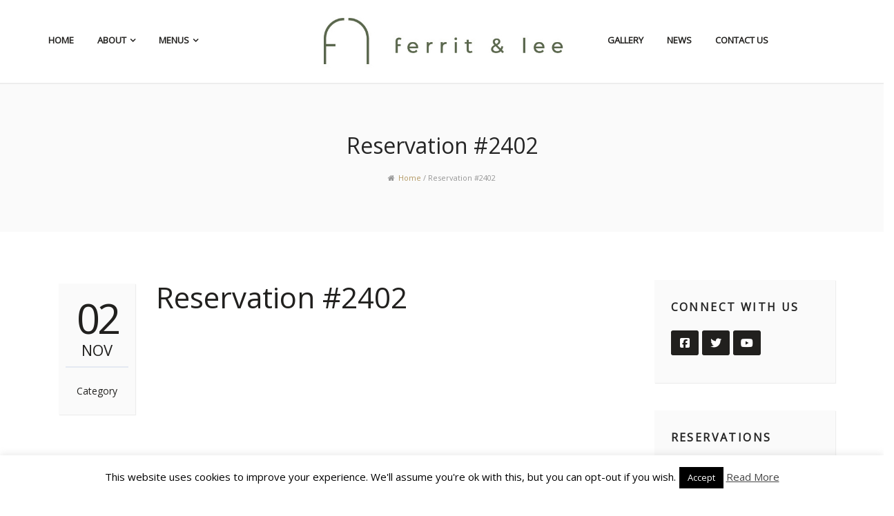

--- FILE ---
content_type: text/html; charset=UTF-8
request_url: https://ferritandlee.ie/wprm-reservation/booking-302/
body_size: 55383
content:
<!DOCTYPE html>
<html lang="en-US">
<head>
<meta charset="UTF-8">
<meta name="viewport" content="width=device-width, initial-scale=1">
<title>Reservation #2402 | Ferrit &amp; Lee</title>
<link rel="profile" href="http://gmpg.org/xfn/11">
<link rel="pingback" href="https://ferritandlee.ie/xmlrpc.php">

<meta name='robots' content='max-image-preview:large' />
<link rel='dns-prefetch' href='//maps.googleapis.com' />
<link rel='dns-prefetch' href='//fonts.googleapis.com' />
<link rel="alternate" type="application/rss+xml" title="Ferrit &amp; Lee &raquo; Feed" href="https://ferritandlee.ie/feed/" />
<link rel="alternate" type="application/rss+xml" title="Ferrit &amp; Lee &raquo; Comments Feed" href="https://ferritandlee.ie/comments/feed/" />
<link rel="alternate" title="oEmbed (JSON)" type="application/json+oembed" href="https://ferritandlee.ie/wp-json/oembed/1.0/embed?url=https%3A%2F%2Fferritandlee.ie%2Fwprm-reservation%2Fbooking-302%2F" />
<link rel="alternate" title="oEmbed (XML)" type="text/xml+oembed" href="https://ferritandlee.ie/wp-json/oembed/1.0/embed?url=https%3A%2F%2Fferritandlee.ie%2Fwprm-reservation%2Fbooking-302%2F&#038;format=xml" />
		<!-- This site uses the Google Analytics by MonsterInsights plugin v9.11.1 - Using Analytics tracking - https://www.monsterinsights.com/ -->
							<script src="//www.googletagmanager.com/gtag/js?id=G-W1EEM04GYC"  data-cfasync="false" data-wpfc-render="false" type="text/javascript" async></script>
			<script data-cfasync="false" data-wpfc-render="false" type="text/javascript">
				var mi_version = '9.11.1';
				var mi_track_user = true;
				var mi_no_track_reason = '';
								var MonsterInsightsDefaultLocations = {"page_location":"https:\/\/ferritandlee.ie\/wprm-reservation\/booking-302\/"};
								if ( typeof MonsterInsightsPrivacyGuardFilter === 'function' ) {
					var MonsterInsightsLocations = (typeof MonsterInsightsExcludeQuery === 'object') ? MonsterInsightsPrivacyGuardFilter( MonsterInsightsExcludeQuery ) : MonsterInsightsPrivacyGuardFilter( MonsterInsightsDefaultLocations );
				} else {
					var MonsterInsightsLocations = (typeof MonsterInsightsExcludeQuery === 'object') ? MonsterInsightsExcludeQuery : MonsterInsightsDefaultLocations;
				}

								var disableStrs = [
										'ga-disable-G-W1EEM04GYC',
									];

				/* Function to detect opted out users */
				function __gtagTrackerIsOptedOut() {
					for (var index = 0; index < disableStrs.length; index++) {
						if (document.cookie.indexOf(disableStrs[index] + '=true') > -1) {
							return true;
						}
					}

					return false;
				}

				/* Disable tracking if the opt-out cookie exists. */
				if (__gtagTrackerIsOptedOut()) {
					for (var index = 0; index < disableStrs.length; index++) {
						window[disableStrs[index]] = true;
					}
				}

				/* Opt-out function */
				function __gtagTrackerOptout() {
					for (var index = 0; index < disableStrs.length; index++) {
						document.cookie = disableStrs[index] + '=true; expires=Thu, 31 Dec 2099 23:59:59 UTC; path=/';
						window[disableStrs[index]] = true;
					}
				}

				if ('undefined' === typeof gaOptout) {
					function gaOptout() {
						__gtagTrackerOptout();
					}
				}
								window.dataLayer = window.dataLayer || [];

				window.MonsterInsightsDualTracker = {
					helpers: {},
					trackers: {},
				};
				if (mi_track_user) {
					function __gtagDataLayer() {
						dataLayer.push(arguments);
					}

					function __gtagTracker(type, name, parameters) {
						if (!parameters) {
							parameters = {};
						}

						if (parameters.send_to) {
							__gtagDataLayer.apply(null, arguments);
							return;
						}

						if (type === 'event') {
														parameters.send_to = monsterinsights_frontend.v4_id;
							var hookName = name;
							if (typeof parameters['event_category'] !== 'undefined') {
								hookName = parameters['event_category'] + ':' + name;
							}

							if (typeof MonsterInsightsDualTracker.trackers[hookName] !== 'undefined') {
								MonsterInsightsDualTracker.trackers[hookName](parameters);
							} else {
								__gtagDataLayer('event', name, parameters);
							}
							
						} else {
							__gtagDataLayer.apply(null, arguments);
						}
					}

					__gtagTracker('js', new Date());
					__gtagTracker('set', {
						'developer_id.dZGIzZG': true,
											});
					if ( MonsterInsightsLocations.page_location ) {
						__gtagTracker('set', MonsterInsightsLocations);
					}
										__gtagTracker('config', 'G-W1EEM04GYC', {"forceSSL":"true"} );
										window.gtag = __gtagTracker;										(function () {
						/* https://developers.google.com/analytics/devguides/collection/analyticsjs/ */
						/* ga and __gaTracker compatibility shim. */
						var noopfn = function () {
							return null;
						};
						var newtracker = function () {
							return new Tracker();
						};
						var Tracker = function () {
							return null;
						};
						var p = Tracker.prototype;
						p.get = noopfn;
						p.set = noopfn;
						p.send = function () {
							var args = Array.prototype.slice.call(arguments);
							args.unshift('send');
							__gaTracker.apply(null, args);
						};
						var __gaTracker = function () {
							var len = arguments.length;
							if (len === 0) {
								return;
							}
							var f = arguments[len - 1];
							if (typeof f !== 'object' || f === null || typeof f.hitCallback !== 'function') {
								if ('send' === arguments[0]) {
									var hitConverted, hitObject = false, action;
									if ('event' === arguments[1]) {
										if ('undefined' !== typeof arguments[3]) {
											hitObject = {
												'eventAction': arguments[3],
												'eventCategory': arguments[2],
												'eventLabel': arguments[4],
												'value': arguments[5] ? arguments[5] : 1,
											}
										}
									}
									if ('pageview' === arguments[1]) {
										if ('undefined' !== typeof arguments[2]) {
											hitObject = {
												'eventAction': 'page_view',
												'page_path': arguments[2],
											}
										}
									}
									if (typeof arguments[2] === 'object') {
										hitObject = arguments[2];
									}
									if (typeof arguments[5] === 'object') {
										Object.assign(hitObject, arguments[5]);
									}
									if ('undefined' !== typeof arguments[1].hitType) {
										hitObject = arguments[1];
										if ('pageview' === hitObject.hitType) {
											hitObject.eventAction = 'page_view';
										}
									}
									if (hitObject) {
										action = 'timing' === arguments[1].hitType ? 'timing_complete' : hitObject.eventAction;
										hitConverted = mapArgs(hitObject);
										__gtagTracker('event', action, hitConverted);
									}
								}
								return;
							}

							function mapArgs(args) {
								var arg, hit = {};
								var gaMap = {
									'eventCategory': 'event_category',
									'eventAction': 'event_action',
									'eventLabel': 'event_label',
									'eventValue': 'event_value',
									'nonInteraction': 'non_interaction',
									'timingCategory': 'event_category',
									'timingVar': 'name',
									'timingValue': 'value',
									'timingLabel': 'event_label',
									'page': 'page_path',
									'location': 'page_location',
									'title': 'page_title',
									'referrer' : 'page_referrer',
								};
								for (arg in args) {
																		if (!(!args.hasOwnProperty(arg) || !gaMap.hasOwnProperty(arg))) {
										hit[gaMap[arg]] = args[arg];
									} else {
										hit[arg] = args[arg];
									}
								}
								return hit;
							}

							try {
								f.hitCallback();
							} catch (ex) {
							}
						};
						__gaTracker.create = newtracker;
						__gaTracker.getByName = newtracker;
						__gaTracker.getAll = function () {
							return [];
						};
						__gaTracker.remove = noopfn;
						__gaTracker.loaded = true;
						window['__gaTracker'] = __gaTracker;
					})();
									} else {
										console.log("");
					(function () {
						function __gtagTracker() {
							return null;
						}

						window['__gtagTracker'] = __gtagTracker;
						window['gtag'] = __gtagTracker;
					})();
									}
			</script>
							<!-- / Google Analytics by MonsterInsights -->
		<style id='wp-img-auto-sizes-contain-inline-css' type='text/css'>
img:is([sizes=auto i],[sizes^="auto," i]){contain-intrinsic-size:3000px 1500px}
/*# sourceURL=wp-img-auto-sizes-contain-inline-css */
</style>
<link rel='stylesheet' id='cnss_font_awesome_css-css' href='https://ferritandlee.ie/wp-content/plugins/easy-social-icons/css/font-awesome/css/all.min.css' type='text/css' media='all' />
<link rel='stylesheet' id='cnss_font_awesome_v4_shims-css' href='https://ferritandlee.ie/wp-content/plugins/easy-social-icons/css/font-awesome/css/v4-shims.min.css' type='text/css' media='all' />
<link rel='stylesheet' id='cnss_css-css' href='https://ferritandlee.ie/wp-content/plugins/easy-social-icons/css/cnss.css' type='text/css' media='all' />
<link rel='stylesheet' id='cnss_share_css-css' href='https://ferritandlee.ie/wp-content/plugins/easy-social-icons/css/share.css' type='text/css' media='all' />
<link rel='stylesheet' id='main-css' href='https://ferritandlee.ie/wp-content/themes/smart-food-child/style.css' type='text/css' media='all' />
<style id='main-inline-css' type='text/css'>
body, #overlay-content h1, #subheader-static h1, h3.subheader, .block-with-image .container h3 {font-family: 'Open Sans', Helvetica Neue, Helvetica, Arial, sans-serif !important;}h1, h2, h3, h4, h5, h6, header nav, .widget input, #footer-nav ul li, .widget-a-button, textarea, .comment-form-row input, #submit, .social-bar, .btn-ghost, .paragraph-highlight, #header-dropin, .tdp-tabs ul.ui-tabs-nav li a, .caption a.button, #mobile-nav, #static-image-section .title-1, #static-image-section .title-4 {font-family: 'Open Sans', Helvetica Neue, Helvetica, Arial, sans-serif !important;}
#intro-wrap{height:500px;}
/*# sourceURL=main-inline-css */
</style>
<link rel='stylesheet' id='tdp-font-awesome-css' href='https://ferritandlee.ie/wp-content/themes/smart-food/assets/css/font-awesome.min.css' type='text/css' media='all' />
<style id='wp-emoji-styles-inline-css' type='text/css'>

	img.wp-smiley, img.emoji {
		display: inline !important;
		border: none !important;
		box-shadow: none !important;
		height: 1em !important;
		width: 1em !important;
		margin: 0 0.07em !important;
		vertical-align: -0.1em !important;
		background: none !important;
		padding: 0 !important;
	}
/*# sourceURL=wp-emoji-styles-inline-css */
</style>
<link rel='stylesheet' id='wp-block-library-css' href='https://ferritandlee.ie/wp-includes/css/dist/block-library/style.min.css' type='text/css' media='all' />
<style id='global-styles-inline-css' type='text/css'>
:root{--wp--preset--aspect-ratio--square: 1;--wp--preset--aspect-ratio--4-3: 4/3;--wp--preset--aspect-ratio--3-4: 3/4;--wp--preset--aspect-ratio--3-2: 3/2;--wp--preset--aspect-ratio--2-3: 2/3;--wp--preset--aspect-ratio--16-9: 16/9;--wp--preset--aspect-ratio--9-16: 9/16;--wp--preset--color--black: #000000;--wp--preset--color--cyan-bluish-gray: #abb8c3;--wp--preset--color--white: #ffffff;--wp--preset--color--pale-pink: #f78da7;--wp--preset--color--vivid-red: #cf2e2e;--wp--preset--color--luminous-vivid-orange: #ff6900;--wp--preset--color--luminous-vivid-amber: #fcb900;--wp--preset--color--light-green-cyan: #7bdcb5;--wp--preset--color--vivid-green-cyan: #00d084;--wp--preset--color--pale-cyan-blue: #8ed1fc;--wp--preset--color--vivid-cyan-blue: #0693e3;--wp--preset--color--vivid-purple: #9b51e0;--wp--preset--gradient--vivid-cyan-blue-to-vivid-purple: linear-gradient(135deg,rgb(6,147,227) 0%,rgb(155,81,224) 100%);--wp--preset--gradient--light-green-cyan-to-vivid-green-cyan: linear-gradient(135deg,rgb(122,220,180) 0%,rgb(0,208,130) 100%);--wp--preset--gradient--luminous-vivid-amber-to-luminous-vivid-orange: linear-gradient(135deg,rgb(252,185,0) 0%,rgb(255,105,0) 100%);--wp--preset--gradient--luminous-vivid-orange-to-vivid-red: linear-gradient(135deg,rgb(255,105,0) 0%,rgb(207,46,46) 100%);--wp--preset--gradient--very-light-gray-to-cyan-bluish-gray: linear-gradient(135deg,rgb(238,238,238) 0%,rgb(169,184,195) 100%);--wp--preset--gradient--cool-to-warm-spectrum: linear-gradient(135deg,rgb(74,234,220) 0%,rgb(151,120,209) 20%,rgb(207,42,186) 40%,rgb(238,44,130) 60%,rgb(251,105,98) 80%,rgb(254,248,76) 100%);--wp--preset--gradient--blush-light-purple: linear-gradient(135deg,rgb(255,206,236) 0%,rgb(152,150,240) 100%);--wp--preset--gradient--blush-bordeaux: linear-gradient(135deg,rgb(254,205,165) 0%,rgb(254,45,45) 50%,rgb(107,0,62) 100%);--wp--preset--gradient--luminous-dusk: linear-gradient(135deg,rgb(255,203,112) 0%,rgb(199,81,192) 50%,rgb(65,88,208) 100%);--wp--preset--gradient--pale-ocean: linear-gradient(135deg,rgb(255,245,203) 0%,rgb(182,227,212) 50%,rgb(51,167,181) 100%);--wp--preset--gradient--electric-grass: linear-gradient(135deg,rgb(202,248,128) 0%,rgb(113,206,126) 100%);--wp--preset--gradient--midnight: linear-gradient(135deg,rgb(2,3,129) 0%,rgb(40,116,252) 100%);--wp--preset--font-size--small: 13px;--wp--preset--font-size--medium: 20px;--wp--preset--font-size--large: 36px;--wp--preset--font-size--x-large: 42px;--wp--preset--spacing--20: 0.44rem;--wp--preset--spacing--30: 0.67rem;--wp--preset--spacing--40: 1rem;--wp--preset--spacing--50: 1.5rem;--wp--preset--spacing--60: 2.25rem;--wp--preset--spacing--70: 3.38rem;--wp--preset--spacing--80: 5.06rem;--wp--preset--shadow--natural: 6px 6px 9px rgba(0, 0, 0, 0.2);--wp--preset--shadow--deep: 12px 12px 50px rgba(0, 0, 0, 0.4);--wp--preset--shadow--sharp: 6px 6px 0px rgba(0, 0, 0, 0.2);--wp--preset--shadow--outlined: 6px 6px 0px -3px rgb(255, 255, 255), 6px 6px rgb(0, 0, 0);--wp--preset--shadow--crisp: 6px 6px 0px rgb(0, 0, 0);}:where(.is-layout-flex){gap: 0.5em;}:where(.is-layout-grid){gap: 0.5em;}body .is-layout-flex{display: flex;}.is-layout-flex{flex-wrap: wrap;align-items: center;}.is-layout-flex > :is(*, div){margin: 0;}body .is-layout-grid{display: grid;}.is-layout-grid > :is(*, div){margin: 0;}:where(.wp-block-columns.is-layout-flex){gap: 2em;}:where(.wp-block-columns.is-layout-grid){gap: 2em;}:where(.wp-block-post-template.is-layout-flex){gap: 1.25em;}:where(.wp-block-post-template.is-layout-grid){gap: 1.25em;}.has-black-color{color: var(--wp--preset--color--black) !important;}.has-cyan-bluish-gray-color{color: var(--wp--preset--color--cyan-bluish-gray) !important;}.has-white-color{color: var(--wp--preset--color--white) !important;}.has-pale-pink-color{color: var(--wp--preset--color--pale-pink) !important;}.has-vivid-red-color{color: var(--wp--preset--color--vivid-red) !important;}.has-luminous-vivid-orange-color{color: var(--wp--preset--color--luminous-vivid-orange) !important;}.has-luminous-vivid-amber-color{color: var(--wp--preset--color--luminous-vivid-amber) !important;}.has-light-green-cyan-color{color: var(--wp--preset--color--light-green-cyan) !important;}.has-vivid-green-cyan-color{color: var(--wp--preset--color--vivid-green-cyan) !important;}.has-pale-cyan-blue-color{color: var(--wp--preset--color--pale-cyan-blue) !important;}.has-vivid-cyan-blue-color{color: var(--wp--preset--color--vivid-cyan-blue) !important;}.has-vivid-purple-color{color: var(--wp--preset--color--vivid-purple) !important;}.has-black-background-color{background-color: var(--wp--preset--color--black) !important;}.has-cyan-bluish-gray-background-color{background-color: var(--wp--preset--color--cyan-bluish-gray) !important;}.has-white-background-color{background-color: var(--wp--preset--color--white) !important;}.has-pale-pink-background-color{background-color: var(--wp--preset--color--pale-pink) !important;}.has-vivid-red-background-color{background-color: var(--wp--preset--color--vivid-red) !important;}.has-luminous-vivid-orange-background-color{background-color: var(--wp--preset--color--luminous-vivid-orange) !important;}.has-luminous-vivid-amber-background-color{background-color: var(--wp--preset--color--luminous-vivid-amber) !important;}.has-light-green-cyan-background-color{background-color: var(--wp--preset--color--light-green-cyan) !important;}.has-vivid-green-cyan-background-color{background-color: var(--wp--preset--color--vivid-green-cyan) !important;}.has-pale-cyan-blue-background-color{background-color: var(--wp--preset--color--pale-cyan-blue) !important;}.has-vivid-cyan-blue-background-color{background-color: var(--wp--preset--color--vivid-cyan-blue) !important;}.has-vivid-purple-background-color{background-color: var(--wp--preset--color--vivid-purple) !important;}.has-black-border-color{border-color: var(--wp--preset--color--black) !important;}.has-cyan-bluish-gray-border-color{border-color: var(--wp--preset--color--cyan-bluish-gray) !important;}.has-white-border-color{border-color: var(--wp--preset--color--white) !important;}.has-pale-pink-border-color{border-color: var(--wp--preset--color--pale-pink) !important;}.has-vivid-red-border-color{border-color: var(--wp--preset--color--vivid-red) !important;}.has-luminous-vivid-orange-border-color{border-color: var(--wp--preset--color--luminous-vivid-orange) !important;}.has-luminous-vivid-amber-border-color{border-color: var(--wp--preset--color--luminous-vivid-amber) !important;}.has-light-green-cyan-border-color{border-color: var(--wp--preset--color--light-green-cyan) !important;}.has-vivid-green-cyan-border-color{border-color: var(--wp--preset--color--vivid-green-cyan) !important;}.has-pale-cyan-blue-border-color{border-color: var(--wp--preset--color--pale-cyan-blue) !important;}.has-vivid-cyan-blue-border-color{border-color: var(--wp--preset--color--vivid-cyan-blue) !important;}.has-vivid-purple-border-color{border-color: var(--wp--preset--color--vivid-purple) !important;}.has-vivid-cyan-blue-to-vivid-purple-gradient-background{background: var(--wp--preset--gradient--vivid-cyan-blue-to-vivid-purple) !important;}.has-light-green-cyan-to-vivid-green-cyan-gradient-background{background: var(--wp--preset--gradient--light-green-cyan-to-vivid-green-cyan) !important;}.has-luminous-vivid-amber-to-luminous-vivid-orange-gradient-background{background: var(--wp--preset--gradient--luminous-vivid-amber-to-luminous-vivid-orange) !important;}.has-luminous-vivid-orange-to-vivid-red-gradient-background{background: var(--wp--preset--gradient--luminous-vivid-orange-to-vivid-red) !important;}.has-very-light-gray-to-cyan-bluish-gray-gradient-background{background: var(--wp--preset--gradient--very-light-gray-to-cyan-bluish-gray) !important;}.has-cool-to-warm-spectrum-gradient-background{background: var(--wp--preset--gradient--cool-to-warm-spectrum) !important;}.has-blush-light-purple-gradient-background{background: var(--wp--preset--gradient--blush-light-purple) !important;}.has-blush-bordeaux-gradient-background{background: var(--wp--preset--gradient--blush-bordeaux) !important;}.has-luminous-dusk-gradient-background{background: var(--wp--preset--gradient--luminous-dusk) !important;}.has-pale-ocean-gradient-background{background: var(--wp--preset--gradient--pale-ocean) !important;}.has-electric-grass-gradient-background{background: var(--wp--preset--gradient--electric-grass) !important;}.has-midnight-gradient-background{background: var(--wp--preset--gradient--midnight) !important;}.has-small-font-size{font-size: var(--wp--preset--font-size--small) !important;}.has-medium-font-size{font-size: var(--wp--preset--font-size--medium) !important;}.has-large-font-size{font-size: var(--wp--preset--font-size--large) !important;}.has-x-large-font-size{font-size: var(--wp--preset--font-size--x-large) !important;}
/*# sourceURL=global-styles-inline-css */
</style>

<style id='classic-theme-styles-inline-css' type='text/css'>
/*! This file is auto-generated */
.wp-block-button__link{color:#fff;background-color:#32373c;border-radius:9999px;box-shadow:none;text-decoration:none;padding:calc(.667em + 2px) calc(1.333em + 2px);font-size:1.125em}.wp-block-file__button{background:#32373c;color:#fff;text-decoration:none}
/*# sourceURL=/wp-includes/css/classic-themes.min.css */
</style>
<link rel='stylesheet' id='cookie-law-info-css' href='https://ferritandlee.ie/wp-content/plugins/cookie-law-info/legacy/public/css/cookie-law-info-public.css' type='text/css' media='all' />
<link rel='stylesheet' id='cookie-law-info-gdpr-css' href='https://ferritandlee.ie/wp-content/plugins/cookie-law-info/legacy/public/css/cookie-law-info-gdpr.css' type='text/css' media='all' />
<link rel='stylesheet' id='tdp-main-font-css' href='https://fonts.googleapis.com/css?family=Open+Sans' type='text/css' media='all' />
<link rel='stylesheet' id='tdp-headings-font-css' href='https://fonts.googleapis.com/css?family=Open+Sans' type='text/css' media='all' />
<link rel='stylesheet' id='wp-pagenavi-css' href='https://ferritandlee.ie/wp-content/plugins/wp-pagenavi/pagenavi-css.css' type='text/css' media='all' />
<script type="text/javascript" src="https://ferritandlee.ie/wp-includes/js/jquery/jquery.min.js" id="jquery-core-js"></script>
<script type="text/javascript" src="https://ferritandlee.ie/wp-includes/js/jquery/jquery-migrate.min.js" id="jquery-migrate-js"></script>
<script type="text/javascript" src="https://ferritandlee.ie/wp-content/plugins/easy-social-icons/js/cnss.js" id="cnss_js-js"></script>
<script type="text/javascript" src="https://ferritandlee.ie/wp-content/plugins/easy-social-icons/js/share.js" id="cnss_share_js-js"></script>
<script type="text/javascript" src="https://maps.googleapis.com/maps/api/js?sensor=false" id="googlemap_api-js"></script>
<script type="text/javascript" src="https://ferritandlee.ie/wp-content/themes/smart-food/assets/js/googlemap_utility.js" id="googlemap-js"></script>
<script type="text/javascript" src="https://ferritandlee.ie/wp-content/plugins/google-analytics-for-wordpress/assets/js/frontend-gtag.min.js" id="monsterinsights-frontend-script-js" async="async" data-wp-strategy="async"></script>
<script data-cfasync="false" data-wpfc-render="false" type="text/javascript" id='monsterinsights-frontend-script-js-extra'>/* <![CDATA[ */
var monsterinsights_frontend = {"js_events_tracking":"true","download_extensions":"doc,pdf,ppt,zip,xls,docx,pptx,xlsx","inbound_paths":"[]","home_url":"https:\/\/ferritandlee.ie","hash_tracking":"false","v4_id":"G-W1EEM04GYC"};/* ]]> */
</script>
<script type="text/javascript" id="cookie-law-info-js-extra">
/* <![CDATA[ */
var Cli_Data = {"nn_cookie_ids":[],"cookielist":[],"non_necessary_cookies":[],"ccpaEnabled":"","ccpaRegionBased":"","ccpaBarEnabled":"","strictlyEnabled":["necessary","obligatoire"],"ccpaType":"gdpr","js_blocking":"","custom_integration":"","triggerDomRefresh":"","secure_cookies":""};
var cli_cookiebar_settings = {"animate_speed_hide":"500","animate_speed_show":"500","background":"#fff","border":"#444","border_on":"","button_1_button_colour":"#000","button_1_button_hover":"#000000","button_1_link_colour":"#fff","button_1_as_button":"1","button_1_new_win":"","button_2_button_colour":"#333","button_2_button_hover":"#292929","button_2_link_colour":"#444","button_2_as_button":"","button_2_hidebar":"","button_3_button_colour":"#000","button_3_button_hover":"#000000","button_3_link_colour":"#fff","button_3_as_button":"1","button_3_new_win":"","button_4_button_colour":"#000","button_4_button_hover":"#000000","button_4_link_colour":"#fff","button_4_as_button":"1","button_7_button_colour":"#61a229","button_7_button_hover":"#4e8221","button_7_link_colour":"#fff","button_7_as_button":"1","button_7_new_win":"","font_family":"inherit","header_fix":"","notify_animate_hide":"1","notify_animate_show":"","notify_div_id":"#cookie-law-info-bar","notify_position_horizontal":"right","notify_position_vertical":"bottom","scroll_close":"","scroll_close_reload":"","accept_close_reload":"","reject_close_reload":"","showagain_tab":"1","showagain_background":"#fff","showagain_border":"#000","showagain_div_id":"#cookie-law-info-again","showagain_x_position":"100px","text":"#000","show_once_yn":"1","show_once":"10000","logging_on":"","as_popup":"","popup_overlay":"1","bar_heading_text":"","cookie_bar_as":"banner","popup_showagain_position":"bottom-right","widget_position":"left"};
var log_object = {"ajax_url":"https://ferritandlee.ie/wp-admin/admin-ajax.php"};
//# sourceURL=cookie-law-info-js-extra
/* ]]> */
</script>
<script type="text/javascript" src="https://ferritandlee.ie/wp-content/plugins/cookie-law-info/legacy/public/js/cookie-law-info-public.js" id="cookie-law-info-js"></script>
<link rel="https://api.w.org/" href="https://ferritandlee.ie/wp-json/" /><link rel="EditURI" type="application/rsd+xml" title="RSD" href="https://ferritandlee.ie/xmlrpc.php?rsd" />
<meta name="generator" content="WordPress 6.9" />
<link rel="canonical" href="https://ferritandlee.ie/wprm-reservation/booking-302/" />
<link rel='shortlink' href='https://ferritandlee.ie/?p=2402' />
<style type="text/css">
		ul.cnss-social-icon li.cn-fa-icon a:hover{color:#ffffff!important;}
		</style><meta name="generator" content="WP Restaurant Manager v1.0.7" />
<!-- Favicon --><link rel="shortcut icon" href="https://ferritandlee.ie/wp-content/uploads/2017/07/favicon.ico" />
</head>

<body class="wp-singular wprm_reservations-template-default single single-wprm_reservations postid-2402 wp-theme-smart-food wp-child-theme-smart-food-child  chrome simple_images" dir="ltr" itemscope="itemscope" itemtype="http://schema.org/WebPage">

<!-- Header -->
<div class="row">
<div id="mobile-nav" class="display-mobile">
	<div class="trigger-mobile-wrapper">
		<a href="#" class="display-menu">Menu<i class="fa fa-list"></i></a>
	</div>
	<nav class="mainMenu menu-hidden" id="responsive-menu">
    	<ul id="js-menu" class="menu"><li id="menu-item-1560" class="menu-item menu-item-type-post_type menu-item-object-page menu-item-home menu-item-1560"><a href="https://ferritandlee.ie/">Home</a></li>
<li id="menu-item-1561" class="menu-item menu-item-type-post_type menu-item-object-page menu-item-1561"><a href="https://ferritandlee.ie/about-us/">About</a></li>
<li id="menu-item-1836" class="menu-item menu-item-type-post_type menu-item-object-page menu-item-1836"><a href="https://ferritandlee.ie/careers/">Careers</a></li>
<li id="menu-item-1563" class="menu-item menu-item-type-post_type menu-item-object-page menu-item-has-children menu-item-1563"><a href="https://ferritandlee.ie/menu/">Menu</a>
<ul class="sub-menu">
	<li id="menu-item-2108" class="menu-item menu-item-type-post_type menu-item-object-page menu-item-2108"><a href="https://ferritandlee.ie/menu/takeaway-menu/">Christmas Dinner Menu</a></li>
	<li id="menu-item-1861" class="menu-item menu-item-type-post_type menu-item-object-page menu-item-1861"><a href="https://ferritandlee.ie/christmas-menu/">Kids menu</a></li>
	<li id="menu-item-1564" class="menu-item menu-item-type-post_type menu-item-object-page menu-item-1564"><a href="https://ferritandlee.ie/menu/dinner-menu/">Dinner Menu</a></li>
	<li id="menu-item-1566" class="menu-item menu-item-type-post_type menu-item-object-page menu-item-1566"><a href="https://ferritandlee.ie/menu/lunch-menu/">Lunch Menu</a></li>
	<li id="menu-item-1565" class="menu-item menu-item-type-post_type menu-item-object-page menu-item-1565"><a href="https://ferritandlee.ie/menu/drinks-menu/">Drinks Menu</a></li>
	<li id="menu-item-1568" class="menu-item menu-item-type-post_type menu-item-object-page menu-item-1568"><a href="https://ferritandlee.ie/menu/sweet-treats/">Sweet Treats</a></li>
	<li id="menu-item-1625" class="menu-item menu-item-type-custom menu-item-object-custom menu-item-1625"><a href="https://ferrit-and-lee.tablepath.com/vouchers/purchase">Gift Voucher</a></li>
	<li id="menu-item-1782" class="menu-item menu-item-type-custom menu-item-object-custom menu-item-1782"><a href="https://ferrit-and-lee.tablepath.com/reservations">Online Reservations</a></li>
</ul>
</li>
<li id="menu-item-1562" class="menu-item menu-item-type-post_type menu-item-object-page menu-item-1562"><a href="https://ferritandlee.ie/contacts/">Contacts</a></li>
</ul>    </nav>
</div><header id="header" role="banner" itemscope="itemscope" itemtype="http://schema.org/WPHeader">

	<div class="nav-main" id="nav-main">
		<div class="container">
			<div class="row">

				<div class="col-md-4 col-sm-12 col-xs-12 hide-mobile" id="left-menu-wrapper">
					
					<nav id="main" class="site-navigation primary-navigation" id="menu-primary" class="menu" role="navigation" aria-label="Primary Menu Menu" itemscope="itemscope" itemtype="http://schema.org/SiteNavigationElement">
						<ul id="menu-primary-menu" class="sf-menu"><li id="menu-item-1150" class="menu-item menu-item-type-post_type menu-item-object-page menu-item-home menu-item-1150"><a href="https://ferritandlee.ie/">Home</a></li>
<li id="menu-item-1131" class="menu-item menu-item-type-post_type menu-item-object-page menu-item-has-children menu-item-1131"><a href="https://ferritandlee.ie/about-us/">About</a>
<ul class="sub-menu">
	<li id="menu-item-1213" class="menu-item menu-item-type-post_type menu-item-object-page menu-item-1213"><a href="https://ferritandlee.ie/our-community/">Our Community</a></li>
	<li id="menu-item-1212" class="menu-item menu-item-type-post_type menu-item-object-page menu-item-1212"><a href="https://ferritandlee.ie/chefs-profile/">Chef’s Profile</a></li>
	<li id="menu-item-1214" class="menu-item menu-item-type-post_type menu-item-object-page menu-item-1214"><a href="https://ferritandlee.ie/jameson-distillery/">Midleton Distillery Experience</a></li>
	<li id="menu-item-1834" class="menu-item menu-item-type-post_type menu-item-object-page menu-item-1834"><a href="https://ferritandlee.ie/careers/">Careers</a></li>
</ul>
</li>
<li id="menu-item-973" class="menu-item menu-item-type-post_type menu-item-object-page menu-item-has-children menu-item-973"><a href="https://ferritandlee.ie/menu/">Menus</a>
<ul class="sub-menu">
	<li id="menu-item-2109" class="menu-item menu-item-type-post_type menu-item-object-page menu-item-2109"><a href="https://ferritandlee.ie/menu/takeaway-menu/">Christmas Dinner Menu</a></li>
	<li id="menu-item-1860" class="menu-item menu-item-type-post_type menu-item-object-page menu-item-1860"><a href="https://ferritandlee.ie/christmas-menu/">Kids menu</a></li>
	<li id="menu-item-1475" class="menu-item menu-item-type-post_type menu-item-object-page menu-item-1475"><a href="https://ferritandlee.ie/menu/lunch-menu/">Lunch Menu</a></li>
	<li id="menu-item-1474" class="menu-item menu-item-type-post_type menu-item-object-page menu-item-1474"><a href="https://ferritandlee.ie/menu/dinner-menu/">Dinner Menu</a></li>
	<li id="menu-item-1473" class="menu-item menu-item-type-post_type menu-item-object-page menu-item-1473"><a href="https://ferritandlee.ie/menu/drinks-menu/">Drinks Menu</a></li>
	<li id="menu-item-1472" class="menu-item menu-item-type-post_type menu-item-object-page menu-item-1472"><a href="https://ferritandlee.ie/menu/sweet-treats/">Sweet Treats</a></li>
	<li id="menu-item-1626" class="menu-item menu-item-type-custom menu-item-object-custom menu-item-1626"><a href="https://ferrit-and-lee.tablepath.com/vouchers/purchase">Gift Voucher</a></li>
	<li id="menu-item-1783" class="menu-item menu-item-type-custom menu-item-object-custom menu-item-1783"><a href="https://ferrit-and-lee.tablepath.com/reservations">Online Reservations</a></li>
</ul>
</li>
</ul>					</nav>

				</div>

				<div class="col-md-4 col-sm-12 col-xs-12">
					<div class="site-logo" id="site-logo">
					<a href="https://ferritandlee.ie/"><img src="https://ferritandlee.ie/wp-content/uploads/2020/06/FL_Logo_Secondary.jpg"/></a>					</div>
				</div>

				<div class="col-md-4 col-sm-12 col-xs-12 hide-mobile">
					
					<nav id="secondary" class="site-navigation secondary-navigation" id="menu-secondary" class="menu" role="navigation" aria-label="Secondary Menu Menu" itemscope="itemscope" itemtype="http://schema.org/SiteNavigationElement">
						<ul id="menu-secondary-menu" class="sf-menu"><li id="menu-item-1004" class="menu-item menu-item-type-post_type menu-item-object-page menu-item-1004"><a href="https://ferritandlee.ie/gallery/">Gallery</a></li>
<li id="menu-item-975" class="menu-item menu-item-type-post_type menu-item-object-page current_page_parent menu-item-975"><a href="https://ferritandlee.ie/?page_id=58">News</a></li>
<li id="menu-item-1005" class="menu-item menu-item-type-post_type menu-item-object-page menu-item-1005"><a href="https://ferritandlee.ie/contacts/">Contact Us</a></li>
</ul>					</nav>

				</div>

				<div class="clearfix"></div>

			</div>
		</div>
	</div>

	<div id="subheader-static">
		<div class="container">
			<div class="row clearfix">
			
							<h1>Reservation #2402</h1>
			
									
		<div class="breadcrumb-trail breadcrumbs" itemprop="breadcrumb">
			<span class="trail-browse">Browse:</span> <span class="trail-begin"><a href="https://ferritandlee.ie" title="Ferrit &amp; Lee" rel="home">Home</a></span>
			 <span class="sep">&#47;</span> <span class="trail-end">Reservation #2402</span>
		</div>
			</div>
		</div>
	</div>

</header></div>
<!-- End Header -->
<div class="clearfix"></div>
<section id="page-content" id="content" class="content" role="main" itemprop="mainContentOfPage">
	<div class="container">
		<div class="row clearfix">

			
			<section id="blog-posts" class="col-md-9 col-sm-12 col-xs-12 column">

				
					
						<div class="entry-content" itemprop="text">
							
							
<article id="post-2402" id="post-2402" class="post-2402 wprm_reservations type-wprm_reservations status-publish hentry" itemscope="itemscope" itemtype="http://schema.org/CreativeWork">

	
	<div class="col-md-2 h-np">

	<ul class="intro-meta">
			<li>
			<div class="intro-meta-day">02</div>
			<div class="intro-meta-month">Nov</div>
		</li>
						<li class="categories">
			<strong>Category</strong>
					</li>
			</ul>
	</div>

	<div class="col-md-10 column post-content">

		<h2 class="post-title"><a href="https://ferritandlee.ie/wprm-reservation/booking-302/" title="Reservation #2402">Reservation #2402</a></h2>

		
		
	</div>

	<div class="clearfix"></div>
		
</article><!-- #post-## -->
<!-- Start Previous / Next Post -->
<section id="post-adj-nav">
	<div class="row">
		<div class="col-md-6 columns"><div class="post-navi prev"><a href="https://ferritandlee.ie/wprm-reservation/booking-301/" title="Reservation #2401"><i class="icon-left-open"></i>Previous Article</a></div></div>		<div class="col-md-6 columns"><div class="post-navi next"><a href="https://ferritandlee.ie/wprm-reservation/booking-303/" title="Reservation #2403"><i class="icon-right-open"></i>Next Article</a></div></div>	</div>
</section>							<div class="col-md-12 column">
									                    </div>

						</div><!-- .entry-content -->

					
				
			</section><!-- .entry -->

			
                <div class="col-md-3 col-sm-12 col-xs-12 column sidebar" id="sidebar">
                    <section id="tdp-social-icons-2" class="widget tdp-social-icons"><h4 class="widget-title">Connect with us</h4><p></p><ul><li><a href="https://www.facebook.com/pages/Raymonds/118386937857" title="Follow us on Facebook" rel="nofollow" target="_blank"><i class="fa fa-facebook-square"></i></a></li><li><a href="https://twitter.com/RaymondsRest" title="Follow us on Twitter" rel="nofollow" target="_blank"><i class="fa fa-twitter"></i></a></li><li><a href="https://www.youtube.com/channel/UCpL0wbqyHYAf2o0F3P4ceDw" title="Follow us on YouTube" rel="nofollow" target="_blank"><i class="fa fa-youtube"></i></a></li></ul></section><section id="text-4" class="widget widget_text"><h4 class="widget-title">Reservations</h4>			<div class="textwidget">It is NOT necessary to make a reservation for lunch or dinner but it is advisable, particularly for our guests at weekends. Phone: +353 21 4635235.

<strong > Group Bookings</strong ></br><a href="http://ferritandlee.ie/group-bookings/" >Practical Information<a/> </div>
		</section><section id="tdp-find-us-4" class="widget tdp-find-us"><h4 class="widget-title">Where To Find Us</h4><ul class="footer-contact-details"><li><span>Visit us:</span> Distillery Walk, Midleton, County Cork, Ireland.</li><li><span>Email:</span> <a href="mailto:&#105;&#110;&#102;o&#64;f&#101;&#114;&#114;it&#97;&#110;&#100;&#108;&#101;&#101;&#46;ie">inf&#111;&#64;f&#101;&#114;r&#105;ta&#110;&#100;l&#101;&#101;.ie</a></li><li><span>Phone:</span> +353 21 4635235</li></ul><a href="https://www.google.com/maps?q=51.9128211,-8.1705515" target="_blank" class="widget-a-button">Get Directions</a></section>                </div>

            
		</div>
	</div> <!-- end container -->
</section> <!-- end page content -->

<div class="clearfix"></div>

	<a id="to-top"><i class="fa fa-chevron-up"></i></a>
<div class="row">
	<footer id="footer" role="contentinfo" itemscope="itemscope" itemtype="http://schema.org/WPFooter">
		
<section id="footer-widgets">
	<div class="container">
		<div class="row clearfix">
			<div class="col-md-12 col-sm-12 col-xs-12 column" id="footer-info-area">
			
			
			
			<p>Ferrit &amp; Lee .... in the heart of the community, serving quality, locally produced food.</p>

			</div>
		</div><!-- end row -->

		<div class="row clearfix" id="footer-widgets-area">
			<div class="col-md-4 col-sm-12 col-xs-12 column">
			<section id="cnss_widget-3" class="widget widget_cnss_widget"><h4 class="widget-title">Connect with us</h4><ul id="" class="cnss-social-icon " style="text-align:center; text-align:-webkit-center; align-self:center; margin: 0 auto;">		<li class="cn-fa-facebook" style="display:inline-block;"><a class="" target="_blank" href="https://facebook.com/ferritandlee/" title="Facebook" style=""><img src="http://ferritandlee.ie/wp-content/uploads/2015/04/facebook2.png" border="0" width="40" height="40" alt="Facebook" title="Facebook" style="margin:5px;" /></a></li>		<li class="cn-fa-instagram" style="display:inline-block;"><a class="" target="_blank" href="https://www.instagram.com/ferritandlee/" title="Instagram" style=""><img src="http://ferritandlee.ie/wp-content/uploads/2017/07/instagram_logo.png" border="0" width="40" height="40" alt="Instagram" title="Instagram" style="margin:5px;" /></a></li>		<li class="cn-fa-twitter" style="display:inline-block;"><a class="" target="_blank" href="https://twitter.com/LeeFerrit" title="Twitter" style=""><img src="http://ferritandlee.ie/wp-content/uploads/2015/04/twitter1.png" border="0" width="40" height="40" alt="Twitter" title="Twitter" style="margin:5px;" /></a></li></ul>
	
	</section>			</div>
			<div class="col-md-4 col-sm-12 col-xs-12 column">
			<section id="text-8" class="widget widget_text">			<div class="textwidget"><p><a href="https://ferrit-and-lee.tablepath.com/vouchers/purchase" target="_blank" rel="noopener"><img loading="lazy" decoding="async" class="aligncenter wp-image-1655 size-full" src="https://ferritandlee.ie/wp-content/uploads/2019/10/voucher.png" alt="" width="400" height="100" srcset="https://ferritandlee.ie/wp-content/uploads/2019/10/voucher.png 400w, https://ferritandlee.ie/wp-content/uploads/2019/10/voucher-300x75.png 300w" sizes="auto, (max-width: 400px) 100vw, 400px" /></a><a href="https://ferrit-and-lee.tablepath.com/reservations" target="_blank" rel="noopener"><img loading="lazy" decoding="async" class="aligncenter wp-image-1784 size-full" src="https://ferritandlee.ie/wp-content/uploads/2020/09/onlinereservations.png" alt="" width="400" height="100" srcset="https://ferritandlee.ie/wp-content/uploads/2020/09/onlinereservations.png 400w, https://ferritandlee.ie/wp-content/uploads/2020/09/onlinereservations-300x75.png 300w" sizes="auto, (max-width: 400px) 100vw, 400px" /></a></p>
</div>
		</section>			</div>
			<div class="col-md-4 col-sm-12 col-xs-12 column">
			<section id="text-2" class="widget widget_text"><h4 class="widget-title">Recommendations</h4>			<div class="textwidget"><a href="http://www.ireland-guide.com/establishment/raymonds-restaurant.6058.html" target="blank"> <img src="http://ferritandlee.ie/wp-content/uploads/2015/04/GeorginaCampbells.jpg" alt="Georgina Campbell's Guide Ireland"  title="Georgina Campbell's Guide Ireland" width="40" /> <a/> 

<a href="http://www.guides.ie/recommendations/raymond%E2%80%99s" target="blank"> <img src="http://ferritandlee.ie/wp-content/uploads/2015/04/McKennasGuides.png" alt="McKennas' Guides"  title="McKennas' Guides" width="40" /> <a/> 
</div>
		</section>			</div>
		</div><!-- end row -->
	</div>
	<div class="copyright-container">
		<div class="container">
			<div class="row clearfix">
				<div class="col-md-6 col-sm-12 col-xs-12 column">
					<nav id="footer-nav" class="site-navigation footer-navigation" id="menu-footer" class="menu" role="navigation" aria-label="Footer Menu Menu" itemscope="itemscope" itemtype="http://schema.org/SiteNavigationElement">
							<ul id="menu-footer-menu" class="menu"><li id="menu-item-1151" class="menu-item menu-item-type-post_type menu-item-object-page menu-item-home menu-item-1151"><a href="https://ferritandlee.ie/">Home</a></li>
<li id="menu-item-1130" class="menu-item menu-item-type-post_type menu-item-object-page menu-item-1130"><a href="https://ferritandlee.ie/about-us/">About</a></li>
<li id="menu-item-1837" class="menu-item menu-item-type-post_type menu-item-object-page menu-item-1837"><a href="https://ferritandlee.ie/careers/">Careers</a></li>
<li id="menu-item-1009" class="menu-item menu-item-type-post_type menu-item-object-page menu-item-1009"><a href="https://ferritandlee.ie/menu/">Menus</a></li>
<li id="menu-item-1209" class="menu-item menu-item-type-post_type menu-item-object-page menu-item-1209"><a href="https://ferritandlee.ie/our-community/">Our Community</a></li>
<li id="menu-item-1208" class="menu-item menu-item-type-post_type menu-item-object-page menu-item-1208"><a href="https://ferritandlee.ie/chefs-profile/">Chef&#8217;s Profile</a></li>
<li id="menu-item-1143" class="menu-item menu-item-type-post_type menu-item-object-page menu-item-1143"><a href="https://ferritandlee.ie/jameson-distillery/">Distillery</a></li>
<li id="menu-item-1099" class="menu-item menu-item-type-post_type menu-item-object-page menu-item-1099"><a href="https://ferritandlee.ie/gallery/">Gallery</a></li>
<li id="menu-item-1100" class="menu-item menu-item-type-post_type menu-item-object-page current_page_parent menu-item-1100"><a href="https://ferritandlee.ie/?page_id=58">News</a></li>
<li id="menu-item-1211" class="menu-item menu-item-type-post_type menu-item-object-page menu-item-1211"><a href="https://ferritandlee.ie/group-bookings/">Groups</a></li>
<li id="menu-item-1210" class="menu-item menu-item-type-post_type menu-item-object-page menu-item-1210"><a href="https://ferritandlee.ie/privacy-policy/">Privacy</a></li>
<li id="menu-item-1098" class="menu-item menu-item-type-post_type menu-item-object-page menu-item-1098"><a href="https://ferritandlee.ie/contacts/">Contact</a></li>
</ul>					</nav>
				</div>
				<div class="col-md-6 col-sm-12 col-xs-12 column">
				Call +353 21 4635235
Copyright © 2024. <a href="http://ferritandlee.ie/wp-admin/">Log In</a>. Developed by <a title="Imokilly Webs" href="http://imokillywebs.ie/">IW.</a>				</div>
			</div>
		</div>
	</div>
</section>	</footer>
</div>
<script type="speculationrules">
{"prefetch":[{"source":"document","where":{"and":[{"href_matches":"/*"},{"not":{"href_matches":["/wp-*.php","/wp-admin/*","/wp-content/uploads/*","/wp-content/*","/wp-content/plugins/*","/wp-content/themes/smart-food-child/*","/wp-content/themes/smart-food/*","/*\\?(.+)"]}},{"not":{"selector_matches":"a[rel~=\"nofollow\"]"}},{"not":{"selector_matches":".no-prefetch, .no-prefetch a"}}]},"eagerness":"conservative"}]}
</script>
<!--googleoff: all--><div id="cookie-law-info-bar" data-nosnippet="true"><span>This website uses cookies to improve your experience. We'll assume you're ok with this, but you can opt-out if you wish.<a role='button' data-cli_action="accept" id="cookie_action_close_header" class="medium cli-plugin-button cli-plugin-main-button cookie_action_close_header cli_action_button wt-cli-accept-btn">Accept</a> <a href="http://ferritandlee.ie/privacy-policy/" id="CONSTANT_OPEN_URL" class="cli-plugin-main-link">Read More</a></span></div><div id="cookie-law-info-again" data-nosnippet="true"><span id="cookie_hdr_showagain">Privacy &amp; Cookies Policy</span></div><div class="cli-modal" data-nosnippet="true" id="cliSettingsPopup" tabindex="-1" role="dialog" aria-labelledby="cliSettingsPopup" aria-hidden="true">
  <div class="cli-modal-dialog" role="document">
	<div class="cli-modal-content cli-bar-popup">
		  <button type="button" class="cli-modal-close" id="cliModalClose">
			<svg class="" viewBox="0 0 24 24"><path d="M19 6.41l-1.41-1.41-5.59 5.59-5.59-5.59-1.41 1.41 5.59 5.59-5.59 5.59 1.41 1.41 5.59-5.59 5.59 5.59 1.41-1.41-5.59-5.59z"></path><path d="M0 0h24v24h-24z" fill="none"></path></svg>
			<span class="wt-cli-sr-only">Close</span>
		  </button>
		  <div class="cli-modal-body">
			<div class="cli-container-fluid cli-tab-container">
	<div class="cli-row">
		<div class="cli-col-12 cli-align-items-stretch cli-px-0">
			<div class="cli-privacy-overview">
				<h4>Privacy Overview</h4>				<div class="cli-privacy-content">
					<div class="cli-privacy-content-text">This website uses cookies to improve your experience while you navigate through the website. Out of these, the cookies that are categorized as necessary are stored on your browser as they are essential for the working of basic functionalities of the website. We also use third-party cookies that help us analyze and understand how you use this website. These cookies will be stored in your browser only with your consent. You also have the option to opt-out of these cookies. But opting out of some of these cookies may affect your browsing experience.</div>
				</div>
				<a class="cli-privacy-readmore" aria-label="Show more" role="button" data-readmore-text="Show more" data-readless-text="Show less"></a>			</div>
		</div>
		<div class="cli-col-12 cli-align-items-stretch cli-px-0 cli-tab-section-container">
												<div class="cli-tab-section">
						<div class="cli-tab-header">
							<a role="button" tabindex="0" class="cli-nav-link cli-settings-mobile" data-target="necessary" data-toggle="cli-toggle-tab">
								Necessary							</a>
															<div class="wt-cli-necessary-checkbox">
									<input type="checkbox" class="cli-user-preference-checkbox"  id="wt-cli-checkbox-necessary" data-id="checkbox-necessary" checked="checked"  />
									<label class="form-check-label" for="wt-cli-checkbox-necessary">Necessary</label>
								</div>
								<span class="cli-necessary-caption">Always Enabled</span>
													</div>
						<div class="cli-tab-content">
							<div class="cli-tab-pane cli-fade" data-id="necessary">
								<div class="wt-cli-cookie-description">
									Necessary cookies are absolutely essential for the website to function properly. This category only includes cookies that ensures basic functionalities and security features of the website. These cookies do not store any personal information.								</div>
							</div>
						</div>
					</div>
																	<div class="cli-tab-section">
						<div class="cli-tab-header">
							<a role="button" tabindex="0" class="cli-nav-link cli-settings-mobile" data-target="non-necessary" data-toggle="cli-toggle-tab">
								Non-necessary							</a>
															<div class="cli-switch">
									<input type="checkbox" id="wt-cli-checkbox-non-necessary" class="cli-user-preference-checkbox"  data-id="checkbox-non-necessary" checked='checked' />
									<label for="wt-cli-checkbox-non-necessary" class="cli-slider" data-cli-enable="Enabled" data-cli-disable="Disabled"><span class="wt-cli-sr-only">Non-necessary</span></label>
								</div>
													</div>
						<div class="cli-tab-content">
							<div class="cli-tab-pane cli-fade" data-id="non-necessary">
								<div class="wt-cli-cookie-description">
									Any cookies that may not be particularly necessary for the website to function and is used specifically to collect user personal data via analytics, ads, other embedded contents are termed as non-necessary cookies. It is mandatory to procure user consent prior to running these cookies on your website.								</div>
							</div>
						</div>
					</div>
										</div>
	</div>
</div>
		  </div>
		  <div class="cli-modal-footer">
			<div class="wt-cli-element cli-container-fluid cli-tab-container">
				<div class="cli-row">
					<div class="cli-col-12 cli-align-items-stretch cli-px-0">
						<div class="cli-tab-footer wt-cli-privacy-overview-actions">
						
															<a id="wt-cli-privacy-save-btn" role="button" tabindex="0" data-cli-action="accept" class="wt-cli-privacy-btn cli_setting_save_button wt-cli-privacy-accept-btn cli-btn">SAVE &amp; ACCEPT</a>
													</div>
						
					</div>
				</div>
			</div>
		</div>
	</div>
  </div>
</div>
<div class="cli-modal-backdrop cli-fade cli-settings-overlay"></div>
<div class="cli-modal-backdrop cli-fade cli-popupbar-overlay"></div>
<!--googleon: all--><script>
jQuery(window).load(function() {
	jQuery('.epm-submit-chimp').click(function() {

		//get form values
		var epm_form = jQuery(this);
		var epm_list_id = jQuery(epm_form).parent().find('#epm_list_id').val();
		var epm_firstname = jQuery(epm_form).parent().find('#epm-first-name').val();
		var epm_lastname = jQuery(epm_form).parent().find('#epm-last-name').val();
		var epm_email = jQuery(epm_form).parent().find('#epm-email').val();

		//change submit button text
		var submit_wait_text = jQuery(this).data('wait-text');
		var submit_orig_text = jQuery(this).val();
		jQuery(this).val(submit_wait_text);

		jQuery.ajax({
			type: 'POST',
			context: this,
			url: "https://ferritandlee.ie/wp-admin/admin-ajax.php",
			data: {
				action: 'epm_mailchimp_submit_to_list',
				epm_list_id: epm_list_id,
				epm_firstname: epm_firstname,
				epm_lastname: epm_lastname,
				epm_email: epm_email
			},
			success: function(data, textStatus, XMLHttpRequest){
				var epm_ajax_response = jQuery(data);
				jQuery(epm_form).parent().find('.epm-message').remove(); // remove existing messages on re-submission
				jQuery(epm_form).parent().prepend(epm_ajax_response);
				jQuery(epm_form).val(submit_orig_text); // restore submit button text
							},
			error: function(XMLHttpRequest, textStatus, errorThrown){
				alert('Something Went Wrong!');
			}
		});
		return false;

	});
});
</script>
<script type="text/javascript" src="https://ferritandlee.ie/wp-includes/js/jquery/ui/core.min.js" id="jquery-ui-core-js"></script>
<script type="text/javascript" src="https://ferritandlee.ie/wp-includes/js/jquery/ui/mouse.min.js" id="jquery-ui-mouse-js"></script>
<script type="text/javascript" src="https://ferritandlee.ie/wp-includes/js/jquery/ui/sortable.min.js" id="jquery-ui-sortable-js"></script>
<script type="text/javascript" src="https://ferritandlee.ie/wp-content/themes/smart-food/assets/js/scripts.js" id="tdp-scripts-js"></script>
<script type="text/javascript" id="tdp-custom-scripts-js-extra">
/* <![CDATA[ */
var js_settings = {"display_page_loader":null,"instagram_token":"","instagram_id":""};
//# sourceURL=tdp-custom-scripts-js-extra
/* ]]> */
</script>
<script type="text/javascript" src="https://ferritandlee.ie/wp-content/themes/smart-food/assets/js/custom.js" id="tdp-custom-scripts-js"></script>
<script type="text/javascript" id="wprm-front-scripts-js-extra">
/* <![CDATA[ */
var wprm_frontend_js_settings = {"date_format":"mmmm d, yyyy","time_format":"h:i A","time_interval":"","opening_time":"17:00PM","closing_time":"21:00PM","disabled_dates":[{"date":""}]};
//# sourceURL=wprm-front-scripts-js-extra
/* ]]> */
</script>
<script type="text/javascript" src="https://ferritandlee.ie/wp-content/plugins/wp-restaurant-manager/assets/js/wprm-front-scripts.js" id="wprm-front-scripts-js"></script>
<script id="wp-emoji-settings" type="application/json">
{"baseUrl":"https://s.w.org/images/core/emoji/17.0.2/72x72/","ext":".png","svgUrl":"https://s.w.org/images/core/emoji/17.0.2/svg/","svgExt":".svg","source":{"concatemoji":"https://ferritandlee.ie/wp-includes/js/wp-emoji-release.min.js"}}
</script>
<script type="module">
/* <![CDATA[ */
/*! This file is auto-generated */
const a=JSON.parse(document.getElementById("wp-emoji-settings").textContent),o=(window._wpemojiSettings=a,"wpEmojiSettingsSupports"),s=["flag","emoji"];function i(e){try{var t={supportTests:e,timestamp:(new Date).valueOf()};sessionStorage.setItem(o,JSON.stringify(t))}catch(e){}}function c(e,t,n){e.clearRect(0,0,e.canvas.width,e.canvas.height),e.fillText(t,0,0);t=new Uint32Array(e.getImageData(0,0,e.canvas.width,e.canvas.height).data);e.clearRect(0,0,e.canvas.width,e.canvas.height),e.fillText(n,0,0);const a=new Uint32Array(e.getImageData(0,0,e.canvas.width,e.canvas.height).data);return t.every((e,t)=>e===a[t])}function p(e,t){e.clearRect(0,0,e.canvas.width,e.canvas.height),e.fillText(t,0,0);var n=e.getImageData(16,16,1,1);for(let e=0;e<n.data.length;e++)if(0!==n.data[e])return!1;return!0}function u(e,t,n,a){switch(t){case"flag":return n(e,"\ud83c\udff3\ufe0f\u200d\u26a7\ufe0f","\ud83c\udff3\ufe0f\u200b\u26a7\ufe0f")?!1:!n(e,"\ud83c\udde8\ud83c\uddf6","\ud83c\udde8\u200b\ud83c\uddf6")&&!n(e,"\ud83c\udff4\udb40\udc67\udb40\udc62\udb40\udc65\udb40\udc6e\udb40\udc67\udb40\udc7f","\ud83c\udff4\u200b\udb40\udc67\u200b\udb40\udc62\u200b\udb40\udc65\u200b\udb40\udc6e\u200b\udb40\udc67\u200b\udb40\udc7f");case"emoji":return!a(e,"\ud83e\u1fac8")}return!1}function f(e,t,n,a){let r;const o=(r="undefined"!=typeof WorkerGlobalScope&&self instanceof WorkerGlobalScope?new OffscreenCanvas(300,150):document.createElement("canvas")).getContext("2d",{willReadFrequently:!0}),s=(o.textBaseline="top",o.font="600 32px Arial",{});return e.forEach(e=>{s[e]=t(o,e,n,a)}),s}function r(e){var t=document.createElement("script");t.src=e,t.defer=!0,document.head.appendChild(t)}a.supports={everything:!0,everythingExceptFlag:!0},new Promise(t=>{let n=function(){try{var e=JSON.parse(sessionStorage.getItem(o));if("object"==typeof e&&"number"==typeof e.timestamp&&(new Date).valueOf()<e.timestamp+604800&&"object"==typeof e.supportTests)return e.supportTests}catch(e){}return null}();if(!n){if("undefined"!=typeof Worker&&"undefined"!=typeof OffscreenCanvas&&"undefined"!=typeof URL&&URL.createObjectURL&&"undefined"!=typeof Blob)try{var e="postMessage("+f.toString()+"("+[JSON.stringify(s),u.toString(),c.toString(),p.toString()].join(",")+"));",a=new Blob([e],{type:"text/javascript"});const r=new Worker(URL.createObjectURL(a),{name:"wpTestEmojiSupports"});return void(r.onmessage=e=>{i(n=e.data),r.terminate(),t(n)})}catch(e){}i(n=f(s,u,c,p))}t(n)}).then(e=>{for(const n in e)a.supports[n]=e[n],a.supports.everything=a.supports.everything&&a.supports[n],"flag"!==n&&(a.supports.everythingExceptFlag=a.supports.everythingExceptFlag&&a.supports[n]);var t;a.supports.everythingExceptFlag=a.supports.everythingExceptFlag&&!a.supports.flag,a.supports.everything||((t=a.source||{}).concatemoji?r(t.concatemoji):t.wpemoji&&t.twemoji&&(r(t.twemoji),r(t.wpemoji)))});
//# sourceURL=https://ferritandlee.ie/wp-includes/js/wp-emoji-loader.min.js
/* ]]> */
</script>
</body>
</html>
